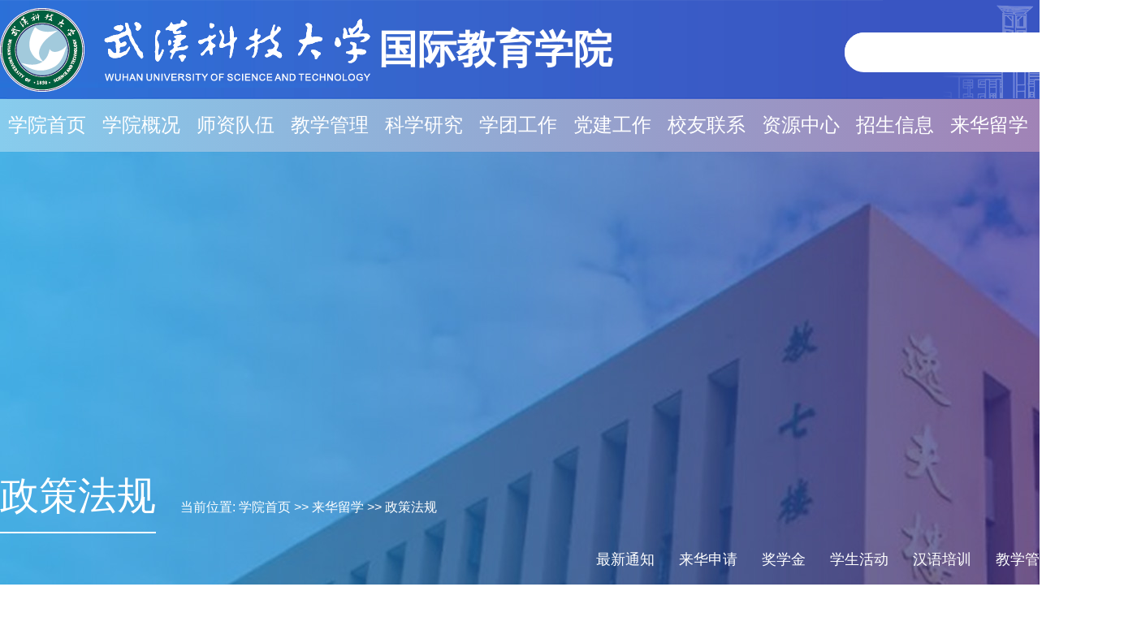

--- FILE ---
content_type: text/html
request_url: http://wis.wust.edu.cn/lhlx/zcfg.htm
body_size: 29643
content:
<!DOCTYPE HTML>
<html>
    <head>
        <meta name="renderer" content="webkit" />
        <meta http-equiv="X-UA-Compatible" content="IE=edge,chrome=1" />
        <meta http-equiv="Content-Type" content="text/html; charset=UTF-8" />
        <title>政策法规-国际教育学院</title><meta name="pageType" content="2">
<meta name="pageTitle" content="政策法规">
<META Name="keywords" Content="国际教育学院,政策法规" />

        <link rel="stylesheet" href="../css/style.css" type="text/css" />
    <!--Announced by Visual SiteBuilder 9-->
<link rel="stylesheet" type="text/css" href="../_sitegray/_sitegray_d.css" />
<script language="javascript" src="../_sitegray/_sitegray.js"></script>
<!-- CustomerNO:7765626265723230697547505055574200020000465d -->
<link rel="stylesheet" type="text/css" href="../list.vsb.css" />
<script type="text/javascript" src="/system/resource/js/vsbscreen.min.js" id="_vsbscreen" devices="pc|pad"></script>
<script type="text/javascript" src="/system/resource/js/counter.js"></script>
<script type="text/javascript">_jsq_(1821,'/list.jsp',-1,1903043606)</script>
</head>

    <body>
        <!--Start||head-->
        <div class="wrapper header" id="header">
            <div class="inner">
                <!--头部信息-->
                <div class="head">
                    <!--logo开始-->
                    <div class="sitelogo">
<!-- 网站logo图片地址请在本组件"内容配置-网站logo"处填写 -->
<a href="../index.htm" title="国际教育学院"><img src="../images/logo.png"></a></div>
                    <!--站点名称-->
                    <div class="sitetitle">国际教育学院</div>
                    <!--搜索-->
                    <div class="search">


<script language="javascript" src="/system/resource/js/base64.js"></script><script language="javascript" src="/system/resource/js/jquery/jquery-latest.min.js"></script><script language="javascript" src="/system/resource/vue/vue.js"></script><script language="javascript" src="/system/resource/vue/bluebird.min.js"></script><script language="javascript" src="/system/resource/vue/axios.js"></script><script language="javascript" src="/system/resource/vue/polyfill.js"></script><script language="javascript" src="/system/resource/vue/token.js"></script><LINK href="/system/resource/vue/static/element/index.css" type="text/css" rel="stylesheet"><script language="javascript" src="/system/resource/vue/static/element/index.js"></script><script language="javascript" src="/system/resource/vue/static/public.js"></script><style>
    #appu1 .qwss{
        height: 44px;
        font-size: 16px;
        width: 290px;
        float:left;
        outline: none;
        padding-left: 25px;
        border-radius: 25px;
        border: 1px solid #fff;}
    #appu1 .tj{
        height: 50px;
        border: 0;
        position: absolute;
        top: 0px;
        right:0;
        width: 60px;
        background:url(../images/ss.png) no-repeat 0 0;}
</style>
<div id="divu1"></div>
<script type="text/html" id="htmlu1">
    <div id="appu1">
        <div v-if="!isError">
            <input type="text" class="qwss"  autocomplete=off v-model=query.keyWord @keyup.enter="onSubmit">
            <input class="tj" name="submit_button" type="button"  v-on:click="onSubmit()"/>
        </div>
        <div v-if="isError" style="color: #b30216; font-size:18px;text-align: center;padding:20px;">
            应用维护中！
        </div>
    </div>
</script>
<script>
    $("#divu1").html($("#htmlu1").text());
</script>
<script>
    var appOwner = "1903043606";
    var token = 'tourist';
    var urlPrefix = "/aop_component/";

    jQuery.support.cors = true;
    $.ajaxSetup({
        beforeSend: function (request, settings) {
            request.setRequestHeader("Authorization", token);
            request.setRequestHeader("owner", appOwner);
        }
    });

    new Vue({
        el: "#appu1",
        data: function () {
            return {
                query: {
                    keyWord: "",//搜索关键词
                    owner: appOwner,
                    token: token,
                    urlPrefix: urlPrefix,
                    lang:"i18n_zh_CN"
                },
                isError: false
            }
        },
        mounted: function () {
            var _this = this;
            // _this.init();
        },
        methods: {
            init: function(){
                $.ajax({
                    url: "/aop_component//webber/search/test",
                    type: "get",
                    success: function (response) {
                        if (response.code == "0000") {
                        } else if (response.code == "220") {
                            _this.isError = true;
                            console.log(response);
                        } else if (!response.code) {
                            _this.isError = true;
                            console.log(response);
                        }
                    },
                    error: function (response) {
                        _this.isError = true;
                    }
                });
            },
            onSubmit: function (e) {
                var url = "/views/search/modules/resultpc/soso.html";
                if ("10" == "1" || "10" == "2") {
                    url = "https://wzdtyy.wust.edu.cn/" + url;
                }
                var _this = this;
                var query = _this.query;
                if (url.indexOf("?") > -1) {
                    url = url.split("?")[0];
                }
                if (query.keyWord) {
                    var query = new Base64().encode(JSON.stringify(query));
                    window.open(url + "?query=" + query);
                } else {
                    alert("请填写搜索内容")
                }
            },
        }
    })
</script></div>
                </div>
            </div>
        </div>
        <!--End||head-->
        <!--Start||nav-->
        <div class="wrapper nav" id="nav">
            <div class="inner">
                <!--导航-->
                <div class="navbar">
                    <div class="navbox">
                        <script>
    var newimg1 = new Image();
    newimg1.src = "/system/resource/images/nav/imgnav_vsb_level1_bg_1.gif";
    var newimg2 = new Image();
    newimg2.src = "/system/resource/images/nav/imgnav_vsb_level1_bg_2.gif";
    var newimg3 = new Image();
    newimg3.src = "/system/resource/images/nav/imgnav_vsb_level2_bg_1.png";
</script>
<!--[if IE 6]> <style>#c1069492{behavior: url("/system/resource/js/hover.htc");}</style><![endif]--> 
<DIV id="c1069492"> 
    <UL>
        <LI><A href="../index.htm">学院首页</A>
        </LI>
        <LI><A href="../xygk.htm">学院概况</A>
                <UL>
                        <LI><A href="../xygk/xyjj.htm">学院简介</A>
                            
                        
                        </LI>
                        <LI><A href="../xygk/xrld.htm">现任领导</A>
                            
                        
                        </LI>
                        <LI><A href="../xygk/jgsz.htm">机构设置</A>
                            
                        
                        </LI>
                </UL>
        </LI>
        <LI><A href="../szdw.htm">师资队伍</A>
        </LI>
        <LI><A href="../jxgl.htm">教学管理</A>
                <UL>
                        <LI><A href="../jxgl/glwj.htm">管理文件</A>
                            
                        
                        </LI>
                        <LI><A href="../jxgl/hzbxjx.htm">合作办学教学</A>
                            
                        
                        </LI>
                        <LI><A href="../jxgl/lxsjx.htm">留学生教学</A>
                            
                        
                        </LI>
                </UL>
        </LI>
        <LI><A href="../kxyj.htm">科学研究</A>
        </LI>
        <LI><A href="../xtgz.htm">学团工作</A>
                <UL>
                        <LI><A href="../xtgz/zxtz.htm">最新通知</A>
                            
                        
                        </LI>
                        <LI><A href="../xtgz/xsdj.htm">学生党建</A>
                            
                        
                        </LI>
                        <LI><A href="../xtgz/twxsh.htm">团委学生会</A>
                            
                        
                        </LI>
                        <LI><A href="../xtgz/xljk.htm">心理健康</A>
                            
                        
                        </LI>
                        <LI><A href="../xtgz/jdzz.htm">奖贷资助</A>
                            
                        
                        </LI>
                        <LI><A href="../xtgz/xshd.htm">学生活动</A>
                            
                        
                        </LI>
                        <LI><A href="../xtgz/whjl.htm">文化交流</A>
                            
                        
                        </LI>
                        <LI><A href="../xtgz/bysgz.htm">毕业生工作</A>
                            
                        
                        </LI>
                </UL>
        </LI>
        <LI><A href="../djgz.htm">党建工作</A>
                <UL>
                        <LI><A href="../djgz/zbhd.htm">支部活动</A>
                            
                        
                        </LI>
                        <LI><A href="../djgz/dyfc.htm">党员风采</A>
                            
                        
                        </LI>
                        <LI><A href="../djgz/llxx.htm">理论学习</A>
                            
                        
                        </LI>
                </UL>
        </LI>
        <LI><A href="../xylx.htm">校友联系</A>
        </LI>
        <LI><A href="../zyzx.htm">资源中心</A>
        </LI>
        <LI><A href="../zsxx.htm">招生信息</A>
                <UL>
                        <LI><A href="../zsxx/hzbxxm.htm">合作办学项目</A>
                            
                        
                        </LI>
                        <LI><A href="../zsxx/lhlxxm.htm">来华留学项目</A>
                            
                        
                        </LI>
                        <LI><A href="../zsxx/gatqxm.htm">港澳台侨项目</A>
                            
                        
                        </LI>
                </UL>
        </LI>
        <LI><A id="current" href="../lhlx.htm">来华留学</A>
                <UL>
                        <LI><A href="zxtz.htm">最新通知</A>
                            
                        
                        </LI>
                        <LI><A href="lhsq.htm">来华申请</A>
                            
                        
                        </LI>
                        <LI><A href="jxj.htm">奖学金</A>
                            
                        
                        </LI>
                        <LI><A href="xshd.htm">学生活动</A>
                            
                        
                        </LI>
                        <LI><A href="hypx.htm">汉语培训</A>
                            
                        
                        </LI>
                        <LI><A href="jxgl.htm">教学管理</A>
                            
                        
                        </LI>
                        <LI><A href="zcfg.htm">政策法规</A>
                            
                        
                        </LI>
                </UL>
        </LI>
        <LI><A href="http://wise.wust.edu.cn/">English</A>
        </LI>
    </UL>
</div>
                    </div>
                </div>
            </div>
        </div>
        <!--End||nav-->
        <div class="wrapper list_banner" id="list_banner">
             <div class="inner">
                  <!--栏目名称-->
                        <div class="col_news_head">
                            <ul class="col_metas clearfix">
                                    <li class="col_title">
                                        <h2>
政策法规</h2>
                                    </li>
                                    <li class="col_path"><div>
    当前位置: 
                        <a href="../index.htm">学院首页</a>
                >>
                <a href="../lhlx.htm">来华留学</a>
                >>
                <a href="zcfg.htm">政策法规</a>
</div></li>
                            </ul>
                        </div>
                        <!--栏目列表-->
                    <div class="col_menu_con">
                        <div class="col_list"><div class="nav_menustyle_1_3">
    <ul>
        <li><a href="zxtz.htm">最新通知<!--[if gte IE 7]><!--></a><!--<![endif]-->  
        <!--[if lte IE 6]></a><![endif]-->
        </li>
        <li><a href="lhsq.htm">来华申请<!--[if gte IE 7]><!--></a><!--<![endif]-->  
        <!--[if lte IE 6]></a><![endif]-->
        </li>
        <li><a href="jxj.htm">奖学金<!--[if gte IE 7]><!--></a><!--<![endif]-->  
        <!--[if lte IE 6]></a><![endif]-->
        </li>
        <li><a href="xshd.htm">学生活动<!--[if gte IE 7]><!--></a><!--<![endif]-->  
        <!--[if lte IE 6]></a><![endif]-->
        </li>
        <li><a href="hypx.htm">汉语培训<!--[if gte IE 7]><!--></a><!--<![endif]-->  
        <!--[if lte IE 6]></a><![endif]-->
        </li>
        <li><a href="jxgl.htm">教学管理<!--[if gte IE 7]><!--></a><!--<![endif]-->  
        <!--[if lte IE 6]></a><![endif]-->
        </li>
        <li><a href="zcfg.htm">政策法规<!--[if gte IE 7]><!--></a><!--<![endif]-->  
        <!--[if lte IE 6]></a><![endif]-->
        </li>
    </ul>
</div></div>
                    </div>
             </div>
        </div>
        
        <!--Start||content-->
        <div class="wrapper" id="container">
            <div class="inner">
                
                <div class="col_news">
                    <div class="col_news_box">
                        
                        <!--文章列表-->
                        <div class="col_news_con">
                            <div class="col_news_list"><script language="javascript" src="/system/resource/js/centerCutImg.js"></script><script language="javascript" src="/system/resource/js/dynclicks.js"></script><script language="javascript" src="/system/resource/js/ajax.js"></script><div>
    <UL>
            <li>
           <div class="news_date">
                <span class="date-d">21</span>
                <span class="date-ym">2021-04</span>
           </div>
           <div class="news_title">
                <a class="news_tit" href="../info.jsp?urltype=news.NewsContentUrl&wbtreeid=1821&wbnewsid=4661" target="_blank" title="《中华人民共和国外国人入境出境管理条例》">《中华人民共和国外国人入境出境管理条例》</a>
                <a class="news_sum" href="../info.jsp?urltype=news.NewsContentUrl&wbtreeid=1821&wbnewsid=4661" target="_blank" title="《中华人民共和国外国人入境出境管理条例》">中华人民共和国国务院令
第637号
《中华人民共和国外国人入境出境管理条例》已经2013年7月3日国务院第15次常务会议通过，现予公布，自2013年9月1日起施行。
总理 李克强
2013年7月12日
中华人民共和国外国人入境出境...</a>
            </div>
      </li>
       
        <li>
           <div class="news_date">
                <span class="date-d">21</span>
                <span class="date-ym">2021-04</span>
           </div>
           <div class="news_title">
                <a class="news_tit" href="../info.jsp?urltype=news.NewsContentUrl&wbtreeid=1821&wbnewsid=4651" target="_blank" title="《中华人民共和国出境入境管理法》">《中华人民共和国出境入境管理法》</a>
                <a class="news_sum" href="../info.jsp?urltype=news.NewsContentUrl&wbtreeid=1821&wbnewsid=4651" target="_blank" title="《中华人民共和国出境入境管理法》">中华人民共和国主席令
第五十七号
《中华人民共和国出境入境管理法》已由中华人民共和国第十一届全国人民代表大会常务委员会第二十七次会议于2012年6月30日通过，现予公布，自2013年7月1日起施行。
中华人民共和国主...</a>
            </div>
      </li>
       
        <li>
           <div class="news_date">
                <span class="date-d">21</span>
                <span class="date-ym">2021-04</span>
           </div>
           <div class="news_title">
                <a class="news_tit" href="../info.jsp?urltype=news.NewsContentUrl&wbtreeid=1821&wbnewsid=4671" target="_blank" title="《中华人民共和国境内外国人宗教活动管理规定实施细则》">《中华人民共和国境内外国人宗教活动管理规定实施细则》</a>
                <a class="news_sum" href="../info.jsp?urltype=news.NewsContentUrl&wbtreeid=1821&wbnewsid=4671" target="_blank" title="《中华人民共和国境内外国人宗教活动管理规定实施细则》">国家宗教事务局令
第9号
《关于修订的决定》已于2010年11月29日经国家宗教事务局局务会议通过，现予公布，自2011年1月1日起施行。
局长王作安
二〇一〇年十一月二十九日
国家宗教事务局关于修订
《中华人民共和国境内...</a>
            </div>
      </li>
       
        <li>
           <div class="news_date">
                <span class="date-d">25</span>
                <span class="date-ym">2021-03</span>
           </div>
           <div class="news_title">
                <a class="news_tit" href="../info.jsp?urltype=news.NewsContentUrl&wbtreeid=1821&wbnewsid=4621" target="_blank" title="学校招收和培养国际学生管理办法">学校招收和培养国际学生管理办法</a>
                <a class="news_sum" href="../info.jsp?urltype=news.NewsContentUrl&wbtreeid=1821&wbnewsid=4621" target="_blank" title="学校招收和培养国际学生管理办法">学校招收和培养国际学生管理办法
中华人民共和国教育部、中华人民共和国外交部、中华人民共和国公安部令第42号
根据法律法规和部门管理职责，教育部、外交部、公安部联合制定了《学校招收和培养国际学生管理办法》。...</a>
            </div>
      </li>
       
        <li>
           <div class="news_date">
                <span class="date-d">25</span>
                <span class="date-ym">2021-03</span>
           </div>
           <div class="news_title">
                <a class="news_tit" href="../info.jsp?urltype=news.NewsContentUrl&wbtreeid=1821&wbnewsid=4631" target="_blank" title="来华留学生高等教育质量规范（试行）">来华留学生高等教育质量规范（试行）</a>
                <a class="news_sum" href="../info.jsp?urltype=news.NewsContentUrl&wbtreeid=1821&wbnewsid=4631" target="_blank" title="来华留学生高等教育质量规范（试行）">来华留学生高等教育质量规范（试行）
</a>
            </div>
      </li>
       
        <li>
           <div class="news_date">
                <span class="date-d">01</span>
                <span class="date-ym">2020-06</span>
           </div>
           <div class="news_title">
                <a class="news_tit" href="../info.jsp?urltype=news.NewsContentUrl&wbtreeid=1821&wbnewsid=4601" target="_blank" title="武汉科技大学来华留学生住宿管理规定（试行）">武汉科技大学来华留学生住宿管理规定（试行）</a>
                <a class="news_sum" href="../info.jsp?urltype=news.NewsContentUrl&wbtreeid=1821&wbnewsid=4601" target="_blank" title="武汉科技大学来华留学生住宿管理规定（试行）">武汉科技大学来华留学生住宿管理规定（试行）
来华留学生宿舍是来华留学生生活的重要场所，是培养来华留学生文明行为的重要阵地。为加强来华留学生住宿管理，营造文明、安全、和谐的学习居住环境，特制定本规定。
第...</a>
            </div>
      </li>
       
        <li>
           <div class="news_date">
                <span class="date-d">01</span>
                <span class="date-ym">2020-06</span>
           </div>
           <div class="news_title">
                <a class="news_tit" href="../info.jsp?urltype=news.NewsContentUrl&wbtreeid=1821&wbnewsid=4551" target="_blank" title="武汉科技大学来华留学生违纪处理办法（试行）">武汉科技大学来华留学生违纪处理办法（试行）</a>
                <a class="news_sum" href="../info.jsp?urltype=news.NewsContentUrl&wbtreeid=1821&wbnewsid=4551" target="_blank" title="武汉科技大学来华留学生违纪处理办法（试行）">武汉科技大学来华留学生违纪处理办法（试行）
第一章 总 则
第一条 为维护学校正常的教学、科研工作和生活秩序，保障来华留学生合法权益，营造安全、文明的学习和生活环境，根据《学校招收和培养国际学生管理办法》（...</a>
            </div>
      </li>
       
        <li>
           <div class="news_date">
                <span class="date-d">01</span>
                <span class="date-ym">2020-06</span>
           </div>
           <div class="news_title">
                <a class="news_tit" href="../info.jsp?urltype=news.NewsContentUrl&wbtreeid=1821&wbnewsid=4611" target="_blank" title="武汉科技大学来华留学生签证与居留证管理办法（试行）">武汉科技大学来华留学生签证与居留证管理办法（试行）</a>
                <a class="news_sum" href="../info.jsp?urltype=news.NewsContentUrl&wbtreeid=1821&wbnewsid=4611" target="_blank" title="武汉科技大学来华留学生签证与居留证管理办法（试行）">武汉科技大学来华留学生签证与居留证管理办法（试行）
第一条 为加强来华留学生签证与居留证件管理，根据《中华人民共和国出境入境管理法》（中华人民共和国主席令第57号）和《中华人民共和国外国人入境出境管理条例...</a>
            </div>
      </li>
       
        <li>
           <div class="news_date">
                <span class="date-d">01</span>
                <span class="date-ym">2020-06</span>
           </div>
           <div class="news_title">
                <a class="news_tit" href="../info.jsp?urltype=news.NewsContentUrl&wbtreeid=1821&wbnewsid=4581" target="_blank" title="武汉科技大学来华留学生突发事件应急预案（试行）">武汉科技大学来华留学生突发事件应急预案（试行）</a>
                <a class="news_sum" href="../info.jsp?urltype=news.NewsContentUrl&wbtreeid=1821&wbnewsid=4581" target="_blank" title="武汉科技大学来华留学生突发事件应急预案（试行）">武汉科技大学来华留学生突发事件应急预案（试行）
第一章 总则
第一条编制背景与目的
为加强我校来华留学生的安全防范工作，确保来华留学生人生和财产安全，及时、准确、迅速、规范、有效地处理来华留学生突发事件，...</a>
            </div>
      </li>
       
        <li>
           <div class="news_date">
                <span class="date-d">01</span>
                <span class="date-ym">2020-06</span>
           </div>
           <div class="news_title">
                <a class="news_tit" href="../info.jsp?urltype=news.NewsContentUrl&wbtreeid=1821&wbnewsid=4591" target="_blank" title="武汉科技大学来华留学生学杂费缴纳暂行规定（试行）">武汉科技大学来华留学生学杂费缴纳暂行规定（试行）</a>
                <a class="news_sum" href="../info.jsp?urltype=news.NewsContentUrl&wbtreeid=1821&wbnewsid=4591" target="_blank" title="武汉科技大学来华留学生学杂费缴纳暂行规定（试行）">武汉科技大学来华留学生学杂费缴纳暂行规定（试行）
第一章 总则
第一条 本规定中所指的学杂费包括各类来华留学生（简称：留学生）来华留学期间应向学校缴纳的学费、住宿费及按规定缴纳的各项代收费，具体收费项目和...</a>
            </div>
      </li>
       
        <li>
           <div class="news_date">
                <span class="date-d">01</span>
                <span class="date-ym">2020-06</span>
           </div>
           <div class="news_title">
                <a class="news_tit" href="../info.jsp?urltype=news.NewsContentUrl&wbtreeid=1821&wbnewsid=4571" target="_blank" title="武汉科技大学来华留学生签证与居留证管理办法（试行）">武汉科技大学来华留学生签证与居留证管理办法（试行）</a>
                <a class="news_sum" href="../info.jsp?urltype=news.NewsContentUrl&wbtreeid=1821&wbnewsid=4571" target="_blank" title="武汉科技大学来华留学生签证与居留证管理办法（试行）">武汉科技大学来华留学生签证与居留证管理办法（试行）
第一条 为加强来华留学生签证与居留证件管理，根据《中华人民共和国出境入境管理法》（中华人民共和国主席令第57号）和《中华人民共和国外国人入境出境管理条例...</a>
            </div>
      </li>
       
        <li>
           <div class="news_date">
                <span class="date-d">01</span>
                <span class="date-ym">2020-06</span>
           </div>
           <div class="news_title">
                <a class="news_tit" href="../info.jsp?urltype=news.NewsContentUrl&wbtreeid=1821&wbnewsid=4561" target="_blank" title="武汉科技大学来华留学生本科学籍管理规定（试行）">武汉科技大学来华留学生本科学籍管理规定（试行）</a>
                <a class="news_sum" href="../info.jsp?urltype=news.NewsContentUrl&wbtreeid=1821&wbnewsid=4561" target="_blank" title="武汉科技大学来华留学生本科学籍管理规定（试行）">武汉科技大学来华留学生本科学籍管理规定（试行）
第一章 总 则
第一条 为维护学校来华留学生正常的教学秩序，保证人才培养质量，根据《中华人民共和国教育法》《中华人民共和国高等教育法》《普通高等学校学生管理规...</a>
            </div>
      </li>
       
    </UL>
    <link rel="stylesheet" Content-type="text/css" href="/system/resource/css/pagedown/sys.css"><div class="pb_sys_common pb_sys_normal pb_sys_style1" style="margin-top:10px;text-align:center;"><span class="p_t">共12条</span> <span class="p_pages"><span class="p_first_d p_fun_d">首页</span><span class="p_prev_d p_fun_d">上页</span><span class="p_no_d">1</span><span class="p_next_d p_fun_d">下页</span><span class="p_last_d p_fun_d">尾页</span></span></div>
</div><script>_showDynClickBatch(['dynclicks_u6_4661','dynclicks_u6_4651','dynclicks_u6_4671','dynclicks_u6_4621','dynclicks_u6_4631','dynclicks_u6_4601','dynclicks_u6_4551','dynclicks_u6_4611','dynclicks_u6_4581','dynclicks_u6_4591','dynclicks_u6_4571','dynclicks_u6_4561'],[4661,4651,4671,4621,4631,4601,4551,4611,4581,4591,4571,4561],"wbnews", 1903043606)</script></div>
                        </div>
                    </div>
                </div>
                <div class="clear"></div>
            </div>
        </div>
        <!--End||content-->

        <!--Start||footer-->
        <div class="wrapper footer" id="footer">
            <div class="inner">
                <div class="foot">
                    <div class="foot_l">
                        <div class="foot_logo"><img src="../images/logo.png"></div>
                        <div class="foot_banquan">
                            <!-- 版权内容请在本组件"内容配置-版权"处填写 -->
<p>地址：湖北省武汉市洪山区黄家湖西路10号&nbsp; 邮编：430065&nbsp;</p><p>Copyright © 2023 武汉科技大学·国际教育学院&nbsp;&nbsp;鄂ICP备05003334-1</p><p>设计支持 武汉科技大学艺术与设计学院</p>
                        </div>
                    </div>
                    <div class="foot_c">
                        <h1>联系我们</h1>
                        <div class="icon_f1"></div>
                        <div class="icon_f2"></div>
                        <div class="icon_f3"></div>
                    </div>
                    <div class="foot_r">
                        <div class="erw">
                           <div class="ewm1">    </div>
                        </div>
                        
                    </div>
                </div>
            </div>
        </div>
        <!--End||footer-->
    </body>
</html>


--- FILE ---
content_type: text/css
request_url: http://wis.wust.edu.cn/css/style.css
body_size: 18858
content:
@charset "utf-8";
/* Base Reset */
html, body, div, span, applet, object, iframe, h1, h2, h3, h4, h5, h6, p, blockquote, pre, a, abbr, acronym, address, big, cite, code,del, dfn, em, img, ins, kbd, q, s, samp,small,strike, strong, sub, sup, tt, var,b, u, i, center,dl, dt, dd, ol, ul, li,fieldset, form, label, legend,table, caption, tbody, tfoot, thead, tr, th, td,article, aside, canvas, details, embed, figure, figcaption, footer, header, hgroup, menu, nav, output, ruby, section, summary,time, mark, audio, video {margin: 0;padding: 0;}
/* HTML5 display-role reset for older browsers */
article, aside, details, figcaption, figure, footer, header, hgroup, menu, nav, section {	display: block;}
:focus { outline:0;}
img { border:0;}
body {line-height: 1;}
ol, ul {list-style: none;}
blockquote, q {	quotes: none;}
blockquote:before, blockquote:after,q:before, q:after {	content: '';	content: none;}
table {	border-collapse: collapse;	border-spacing: 0;}
.clear { width:100%; height:0; line-height:0; font-size:0; overflow:hidden; clear:both; display:block; _display:inline;}
.none { display:none;}
.hidden { visibility:hidden;}
.clearfix:after{clear: both;content: ".";display: block;height: 0;visibility: hidden;}
.clearfix{display: block; *zoom:1;}

html { width:100%; min-width:1400px;margin:0 auto;  }
/**全局样式**/
body { font:16px/1 "Microsoft YaHei","Simsun", arial,\5b8b\4f53; color:#393939; }/*背景样式*/
a {color:#393939; text-decoration:none;}
a:hover { color:#0e3b92;}
.wrapper { width:100%; margin:0 auto;}
.wrapper .inner {width:1400px;margin:0 auto;} /**页面全局宽度**/



/**页头开始**/
#header {  background:#d7e9f8 url(../images/headbg.png) no-repeat top center; }
#header .inner {}
.head { width:100%; height:122px; overflow:hidden; } /**页头部分**/
.head .sitelogo{ float:left;padding-top:10px; }
.head .sitelogo img { width: 100%; }
.head .sitetitle { width:500px; float:left; line-height: 122px; margin-left:10px;font-size:48px;font-weight:bold; font-family: "黑体"; color:#fff;} /**站点名称**/
.head .search { width: 360px;float:right; background:#fff;  border-radius:25px; height:49px; margin:40px 0 0 0; position:relative;  }



/* 导航 */
#nav {  background-image: linear-gradient(to right , #87cced, #a37cb1);}
.navbar {width:100%; height: 65px; line-height: 65px; } /**导航区域背景**/
.navbar .navbox { margin:0 auto;} /**导航窗口大小及位置**/

/* 图片切换 */
#banner { }
#boxhdp{ width: 100%; height: 595px; /* float: left; */ overflow: hidden; position: relative;}
#img>li{ width: 100%; height: 100%; float: left; text-align: center; display: none;}
#img>li img {  width: 100%; height: 595px; overflow: hidden;  }
#img>.current{display: block;}
#li{position: absolute; left: 50%;transform: translateX(-50%);  bottom: 18px;}
#li>li{ width: 65px;height: 8px; background-color: #fff; border-radius: 4px; margin:0 8px; float: left; cursor: pointer;}
#li>.on{ background-color: #61d4ff;}
#an{ display: none;}
#an a{	position: absolute;	top:50%; transform: translateY(-50%);width: 24px;height: 74px;line-height: 74px; display: none;}
#an .an-a2{ right: 0;}




/**标题栏新闻窗口**/
.post { }
.post .tt { display:inline-block; width:100%;   } /**标题栏**/
.post .tt .tit { display:inline-block; float:left; color:#444436; } /**标题字体**/
.post .tt .tit .title { display:block;  font-size:30px; font-weight:bold;  margin-bottom: 15px; } /**标题图标**/
.post .tt .tit .title_en { background:url(../images/btline.png) no-repeat 0 top ;  display:block; text-transform: uppercase; font-size: 16px; font-weight:normal; height: 42px; line-height: 42px; color: #b3b3b3; }
.post .tt .more_btn { display:inline-block;float:right;  line-height:92px; } /**更多按钮**/
.post .con {  margin:0 auto; overflow: hidden; }
.post .more_btn { font-size:14px;  }
.post .more_btn a { color:#0056b7; }


.m1 .post .tt .tit .title { background:url(../images/bt1.png) no-repeat 0 center; padding-left: 48px; }
.m2 .post .tt .tit .title { background:url(../images/bt2.png) no-repeat 0 center; padding-left: 48px;  }
.m3 .post .tt .tit .title { background:url(../images/bt3.png) no-repeat 0 center; padding-left: 48px; }
.m4 .post .tt .tit .title { background:url(../images/bt4.png) no-repeat 0 center; padding-left: 48px;  }
.m5 .post .tt .tit .title { background:url(../images/bt5.png) no-repeat 0 center; padding-left: 48px; }
.m6 .post .tt .tit .title { background:url(../images/bt6.png) no-repeat 0 center; padding-left: 48px;  }


.m3 .post { border:1px solid #ced8ea; overflow: hidden; }
.m3 .post .tt { border-top:8px solid #0e3b92; background: url(../images/bt.png) no-repeat 0 0; height: 180px; }
.m3 .post .tt .tit { color: #fff; margin-top: 26px; margin-left: 18px;}
.m3 .news_list_item .news_title .date-d { background: #0e3b92;}

.m4 .post { border:1px solid #ced8ea; overflow: hidden; }
.m4 .post .tt { border-top:8px solid #005c3f; background: url(../images/bt.png) no-repeat 0 0; height: 180px;}
.m4 .post .tt .tit { color: #fff; margin-top: 26px; margin-left: 18px;}



.m5 .post { border:1px solid #ced8ea; overflow: hidden; }
.m5 .post .tt { border-top:8px solid #734291; background: url(../images/bt.png) no-repeat 0 0; height: 180px;}
.m5 .post .tt .tit { color: #fff; margin-top: 26px; margin-left: 18px;}
.m5 .news_list_item .news_title .date-d { background: #734291;}








.mod3 .more_btn { width: 76px; height: 28px; line-height: 28px; margin: 15px auto; background-color: #26a95b; text-align: center; border-radius: 5px;}
.mod3 .more_btn a { color: #fff; font-size: 12px; }
.mod3 .post .tt .tit .title_en { background:url(../images/btline2.png) no-repeat 0 top ;  }

/* 标题+简介+标题列表 */
.news_list { } 
.news_list li { height:50px; line-height:50px; font-size:18px;background:url(../images/icon.png) no-repeat 5px center;text-indent: 20px; } 
.news_list li .news_title { float: left; }
.news_list_abs {margin: 20px 0 15px 0;}
.news_list_abs .news_title { font-size:18px;font-weight:bold; line-height:30px; }
.news_list_abs .news_title a {   }
.news_list_abs .news_abs { line-height:24px; border-bottom: 1px dashed #bebebe; padding: 15px 0;}
.news_list_abs .news_abs a  { font-size:16px;  color:#969696; }



/* 上下日期+标题 */
.news_list_item {  width: 100%;   float: left; margin-top: 18px;}
.news_list_item .news_title {  width: 100%;  height: 80px;  float: left; background:#fff; margin-bottom:20px;   }
.news_list_item .news_title .date { width: 80px; height: 80px; float: left;    font-weight:bold; margin: 0 0 0 18px; }
.news_list_item .news_title .date-d { height: 40px; line-height: 40px;color:#fff;  display: block; text-align:center; font-size:28px; background:#025b3d; } 
.news_list_item .news_title .date-ym {  height: 40px; line-height: 40px;  display: block; text-align:center; font-size:14px;  background:#e7edfb;} 
.news_list_item .news_title .tit { width: 295px; float: left;  line-height: 30px; padding-left: 15px; padding-top: 5px;font-size:18px; }
.news_list_item .news_title .tit a { font-weight: bold; }





/*通知公告类样式*/
.news_list_date { padding-top: 32px; overflow: hidden; }
.news_list_date .news_title { width: 450px;  float: left; background:#fff; margin-bottom:60px; border-radius: 8px; margin-right: 14px;}
.news_list_date .news_title .date { width: 80px; height: 80px; float: left;    font-weight:bold;  }
.news_list_date .news_title .date-d { height: 40px; line-height: 40px;color:#fff;  display: block; text-align:center; font-size:28px; background:#025b3d; } 
.news_list_date .news_title .date-ym {  height: 40px; line-height: 40px;  display: block; text-align:center; font-size:14px;  background:#e7edfb;} 
.news_list_date .news_title .tit { width: 295px; float: left;  line-height: 30px; padding-left: 20px; padding-top: 8px; font-size:18px; }
.news_list_date .news_title .tit a {  font-weight: bold;}
.news_list_date li:nth-child(3n) { margin-right: 0;}


/* 图片 */
.news_list_img { }
.news_list_img li { width: 275px; height: 210px; float: left; margin-right: 7px;}
.news_list_img li img { width: 100%; height: 100%; float: left; }


/**主体开始**/
#container { }
#container1 .inner {  }
.mod1 { padding: 90px 0 160px 0;}

.m1 { width: 100%; float: left; }
.m1_l { width:665px; float:left;   }


.m1_r { width:655px; float:right; }
.qq-sports-focus { margin:0 auto; width:655px; height:388px; zoom:1; position:relative; }
/* .qq-sports-focus .cont li a:hover img { -webkit-transform:scale(1.05); -moz-transform:scale(1.05); -ms-transform:scale(1.05); -o-transform:scale(1.05); transform:scale(1.05); } */
.qq-sports-focus .cont li img { width:655px; height:388px; -webkit-transition:transform .2s ease-out; -moz-transition:transform .2s ease-out; -ms-transition:transform .2s ease-out; -o-transition:transform .2s ease-out; transition:transform 0.2s ease-out; }
.qq-sports-focus .cont { width:655px; height:388px; overflow:hidden; }
.qq-sports-focus .cont li { width:655px; height:388px; overflow:hidden; position:relative; }
.qq-sports-focus .cont li span { position:absolute; font-size:20px; left:0; bottom:0; text-indent:1em; color:#FFF; width:100%;  background-color:rgba(31,117,218,0.3); height:50px; line-height: 50px; cursor:pointer; }  
.qq-sports-focus .tabs { height:12px; position:absolute; bottom:-30px; left:50%; transform: translateX(-50%); z-index:99; overflow:hidden; display: none; }
.qq-sports-focus .tabs li { float:left; display:inline-block; width:12px; height:12px; border-radius:12px; text-indent:-999px; margin-right:11px; background:#d9d9d9; }
.qq-sports-focus .tabs li.current { float:left; display:inline-block; width:12px; height:12px; border-radius:12px; margin-right:11px; background:#a0a0a0; }
.qq-sports-focus .prev, .qq-sports-focus .next { font-size:40px; color:#fff; font-weight:800; line-height:112px; text-align:center; position:absolute; width:38px; height:112px; top:50%; transform: translateY(-50%); display:block; z-index:10; cursor:pointer; font-family:'simsun'; overflow:hidden; }
.qq-sports-focus .prev a, .qq-sports-focus .next a { width:38px; height:112px; font-size: 22px; display:inline-block; color:#fff; background-color:rgba(31,117,218,0.3); }
.qq-sports-focus .prev a:hover, .qq-sports-focus .next a:hover { display:inline-block; color:#fff;  }
.qq-sports-focus .prev { left:0; }
.qq-sports-focus .next { right:0; }

 
 
.bjfw_img { margin:20px 0;  display:block; float:left; text-align: center; }
.bjfw_img img { display:block; margin:0px 66px; }
.bjfw_img span { display:inline-block; margin-top:0px; text-align:center; color: #fff;  }


#container1 { background:url(../images/c1.jpg) no-repeat bottom center;    }

#container2 { background:url(../images/c2.jpg) no-repeat 0 0;  padding:45px 0 55px 0; display:none; }

#container3 { background:url(../images/c3.jpg) no-repeat bottom center;    }
.mod2 { margin-bottom: 48px;}
.m2 { width: 100%; float: left;  }




.mod3 { padding: 100px 0 75px 0; }
.m3 { width: 435px; float: left;   }




.m4 { width: 435px; float: left; margin-left: 45px; }

.m5 { width: 435px; float: right; }



.mod4 { margin: 0px 0 70px 0; }


/**页脚开始**/

#footer { background:url(../images/footbg.jpg) no-repeat top center; }
#footer .inner { padding:75px 0 45px 0; overflow: hidden; }

.foot_l { width:720px; float:left;  }
.foot_l .foot_logo { width: 100%; float:left; }
.foot_l .foot_logo img { display: block;}
.foot_l .foot_banquan { width: 100%; float:left; margin-top: 20px; }
.foot_l .foot_banquan p { font-size:16px; line-height: 30px; text-align: left; color: #fff;}

.foot_c { width: 315px; float: left; } 
.foot_c h1 { font-size: 36px; color: #6f6f6f; font-weight: normal;}
.foot_c div { height: 46px; line-height: 54px; border-bottom: 1px solid #4c4c4c ;}
.foot_c .icon_f1 {background: url(../images/icon_f1.png) no-repeat 0 24px;}
.foot_c .icon_f2 {background: url(../images/icon_f2.png) no-repeat 0 24px;}
.foot_c .icon_f3 {background: url(../images/icon_f3.png) no-repeat 0 24px;}

.foot_r {   position: absolute; right: 95px; height: 78px; display:none; }
.foot_r .ewm1 { width: 135px; float:left;  background: #1f75da; padding: 5px;}
.foot_r .ewm1 img { width: 135px; height: 135px;}
.foot_r .ewm1 span { display: block; text-align: center; color:#fff; font-size: 14px; line-height: 24px;}


#list_banner { background:url(../images/col_list.jpg) no-repeat 0 0; height:541px;  }
.col_news_head { padding-top:400px; }
.col_metas .col_title { display:inline-block; float:left; }  /**当前栏目**/
.col_metas .col_title h2 {display:inline-block;font-size:48px;font-weight: normal; color:#fff;border-bottom:2px solid #fff; padding-bottom:20px; }   /**当前栏目名称**/
.col_metas .col_path { display:inline-block; float:left; white-space:nowrap; color:#fff; margin:30px 0 0 30px; } /**当前位置**/
.col_metas .col_path a { color:#fff; }
.col_menu_con { float:right; margin-top:10px; }

.col_menu_con .col_list li { float:left; margin-left:30px;  }
.col_menu_con .col_list li a { background:none; color:#fff; border:none; font-size:18px!important;  }
.col_menu_con .col_list li a:hover { color: #ffcc00; }

#container .inner { padding: 20px 0;}
/**列表页**/
.col_menu {width: 240px;float:left;  } 
.col_menu .col_menu_head { background:#286bcf; height:80px; line-height:80px;  text-align: center;  }/**位置栏目背景**/
.col_menu .col_menu_head h3.col_name {font-size: 16px;font-weight: bold;color:#fff;}/**位置栏目字体**/
.col_menu .col_menu_head h3.col_name .col_name_text {display:block;}/**栏目名称图标**/
/**栏目列表*/
/**一级栏目列表*/


/**栏目新闻**/
.col_news {width:100%;float:left; } 
.col_news_box{ }
.col_news_list { margin-top:7px;min-height:500px; }
.col_news_list li { border-bottom:1px solid #ccc; overflow:hidden; padding:40px 0;  }
.col_news_list .news_date{ width: auto;float: left;    font-weight:bold;  }
.col_news_list .news_date .date-d { line-height: 40px;color:#0e3b92;  display: block; text-align:center; font-size:48px; border-bottom:1px solid #0e3b92; padding-bottom:20px; } 
.col_news_list .news_date .date-ym {   line-height: 40px;  display: block; text-align:center; font-size:14px;margin-top:18px;  } 
.col_news_list .news_title { width:1300px; float:right; }
.col_news_list .news_title .news_tit{ display:block;   line-height: 30px;  font-size:24px;  }
.col_news_list .news_title .news_sum { display:block;     color: #666;  line-height: 30px;   display: -webkit-box;   -webkit-box-orient: vertical;  -webkit-line-clamp: 2;   overflow: hidden;  height: 60px;  margin-top: 30px; }








/**文章页**/
.infobox { margin:0 auto;}
.article { margin-top:30px; min-height:500px; }
.article h1.arti_title {line-height:60px;font-size:32px;font-family: "Microsoft YaHei";color:#282828;text-align:center;} /**文章标题**/
.article .arti_subtitle {line-height:40px;font-size:24px;color:#282828;font-family: "Microsoft YaHei";text-align:center;} /**文章副标题**/
.article .arti_metas { padding:10px; text-align:center; color:#666; }
.article .arti_metas span { margin:0 5px; font-size:14px; color:#666;} /**文章其他属性**/
.article .arti_content {  line-height:40px; font-size:18px; color:#333; border-top: solid 4px #e4e4e4;   padding-top: 90px;  margin-top: 40px; }
.article .arti_content p {  line-height:40px; font-size:18px; color:#333;    margin-bottom:30px;    }
.article .arti_content img { max-width:840px; _width:expression(this.width > 940 ? "840px" : this.width); }  /**文章阅读部分图片大小限制**/
.article p {margin-bottom:15px;font-size:18px; color:#333; }






/*单篇正文*/
.article .arti_content2 {  line-height:40px; font-size:18px; color:#333;    margin-top: 40px; }
.article .arti_content2 p {  line-height:40px; font-size:18px; color:#333;    margin-bottom:30px;    }
.article .arti_content2 img { max-width:840px; _width:expression(this.width > 940 ? "840px" : this.width); }  /**文章阅读部分图片大小限制**/
.article p {margin-bottom:15px;font-size:18px; color:#333; }



.infobox .arti_content p { line-height:32px!important; font-size:18px!important; color:#393939!important; text-indent:36px!important; font-family:"微软雅黑"!important; margin-bottom:30px!important;}
.infobox .arti_content p.vsbcontent_img { margin:0px auto!important; text-align:center!important; margin-bottom:30px!important;}

.infobox .arti_content p span { line-height:32px!important; font-size:18px!important; color:#393939!important; text-indent:36px!important;  font-family:"微软雅黑"!important; margin-bottom:30px!important;}
.infobox .arti_content p a { line-height:32px!important; font-size:18px!important; color:#393939!important; text-indent:36px!important;  font-family:"微软雅黑"!important; margin-bottom:30px!important;}
.infobox .arti_content p span a{ line-height:32px!important; font-size:18px!important; color:#393939!important; text-indent:36px!important;  font-family:"微软雅黑"!important; margin-bottom:30px!important;}



.infobox .arti_content .v_news_content p { line-height:32px!important; font-size:18px!important; color:#393939!important; text-indent:36px!important; font-family:"微软雅黑"!important; margin-bottom:30px!important;}
.infobox .arti_content .v_news_content p.vsbcontent_img { margin:0px auto!important; text-align:center!important; margin-bottom:30px!important;}
 
.infobox .arti_content .v_news_content p span { line-height:32px!important; font-size:18px!important; color:#393939!important; text-indent:36px!important;  font-family:"微软雅黑"!important; margin-bottom:30px!important; }
.infobox .arti_content .v_news_content p a { line-height:32px!important; font-size:18px!important; color:#393939!important; text-indent:36px!important;  font-family:"微软雅黑"!important; margin-bottom:30px!important;}
.infobox .arti_content .v_news_content p span a{ line-height:32px!important; font-size:18px!important; color:#393939!important; text-indent:36px!important;  font-family:"微软雅黑"!important; margin-bottom:30px!important;}
.article .arti_content img { max-width:800px; _width:expression(this.width > 940 ? "800px" : this.width); height:auto!important; }
.article .arti_content img { max-width:800px; _width:expression(this.width > 940 ? "800px" : this.width); height:auto!important;} 

.infobox .article { max-width:1200px!important; margin:0px auto!important;}
.article { max-width:1200px!important; margin:0px auto!important;}

.infobox .arti_content .v_news_content table td p { text-indent:0px!important;  font-family:"微软雅黑"!important; margin-bottom:0px!important;}

--- FILE ---
content_type: text/css
request_url: http://wis.wust.edu.cn/list.vsb.css
body_size: 4705
content:
    #c1069492 ul {list-style: none; margin: 0px; padding: 0px;} 
    #c1069492 ul li a {font-family: 微软雅黑;text-decoration: none;font-weight:normal; color:#fff; display:block; width:auto;height:65px; line-height:65px; text-align:center; padding:0 10px;  font-size:24px;} 
    #c1069492 ul li { float:left; margin-left:0px;} 
    #c1069492 ul li a:hover {}
    #c1069492 ul li a#current {  font-weight:normal; color:#fff;}
    #c1069492 ul li ul { border:0px solid #ccc; display:none;background:#87cced;} 
    #c1069492 ul li ul li {font-family: 微软雅黑;text-decoration: none;font-weight:bold; float:none;  margin:0;}
    #c1069492 ul li ul li a {  min-width:120px;  height:40px;line-height:40px; text-align:center; font-size:18px; padding:0 15px; color:#393939;} 
    #c1069492 ul li ul li a:hover {  color:#393939;}  
    #c1069492 ul li:hover ul { display:block;z-index:9999999; position:absolute;}
    #c1069492 ul li.sfhover ul { display:block;} 
/* 以下样式不用修改 开始*/
    /* 默认ul 无需修改 */
    .nav_menustyle_1_3 ul
    {
        list-style-type:none;
        padding:0px; 
        margin:0px;}
    /* 默认li 无需修改 */
    .nav_menustyle_1_3 li
    {
        float:none;
        text-align:center;
        position:relative;}
    /* 2级以上 li 无需修改 */
    .nav_menustyle_1_3 ul li ul li
    {
        z-index:100;}
    /* 3级以上默认ul 无需修改 */
    .nav_menustyle_1_3 ul li ul
    {
        left:100%;
        top:0px;}
    /* IE6下的table样式 无需修改 */
    .nav_menustyle_1_3 table 
    {
        position:absolute; 
        top:0px;
        border-collapse:collapse; 
        border-spacing:0; 
        z-index:100;}   
    .nav_menustyle_1_3 td 
    {
        padding: 0;}   
    /* 共6级导航子菜单打开关闭控制 无需修改 */
    .nav_menustyle_1_3 li ul,
    .nav_menustyle_1_3 li:hover ul li ul,
    .nav_menustyle_1_3 li:hover ul li:hover ul li ul,
    .nav_menustyle_1_3 li:hover ul li:hover ul li:hover ul li ul,
    .nav_menustyle_1_3 li:hover ul li:hover ul li:hover ul li:hover ul li ul
    {
        display:none;}
    .nav_menustyle_1_3 li a:hover ul li ul,
    .nav_menustyle_1_3 li a:hover ul li a:hover ul li ul,
    .nav_menustyle_1_3 li a:hover ul li a:hover ul li a:hover ul li ul,
    .nav_menustyle_1_3 li a:hover ul li a:hover ul li a:hover ul li a:hover ul li ul
    {
        visibility:hidden;}
    .nav_menustyle_1_3 li a:hover ul,
    .nav_menustyle_1_3 li:hover ul,
    .nav_menustyle_1_3 li:hover ul li:hover ul,
    .nav_menustyle_1_3 li:hover ul li:hover ul li:hover ul,
    .nav_menustyle_1_3 li:hover ul li:hover ul li:hover ul li:hover ul,
    .nav_menustyle_1_3 li:hover ul li:hover ul li:hover ul li:hover ul li:hover ul    
    {
        display:block;
        position:absolute;}
    .nav_menustyle_1_3 li a:hover ul li a:hover ul,
    .nav_menustyle_1_3 li a:hover ul li a:hover ul li a:hover ul,
    .nav_menustyle_1_3 li a:hover ul li a:hover ul li a:hover ul li a:hover ul,
    .nav_menustyle_1_3 li a:hover ul li a:hover ul li a:hover ul li a:hover ul li a:hover ul
    {
        visibility:visible;}
    /* 默认a属性 无需修改 */
    .nav_menustyle_1_3 a
    {
        display:block;
        text-decoration:none;
        white-space:nowrap;}
/* 以上样式不用修改 结束*/
/* 默认链接样式 可以修改默认的 字体、颜色、宽度、高度、背景色、边框等*/
.nav_menustyle_1_3 a
{
    width:100%;         /*菜单宽度*/
    height:45px;        /*菜单高度*/
    line-height:45px;   /*字体高度, 可设为菜单高度*/
    font-size:16px;     /*字体大小*/
    color:#000;         /*字体颜色*/
    background:#eeeeee; /*背景色*/
    border:1px solid #fff;  /*边框颜色*/
    border-width:0px 1px 1px 0px;}
/* 默认hover链接样式 可以设置默认的鼠标移上样式 */
.nav_menustyle_1_3 a:hover
{
    color:#fff; /*鼠标移上颜色*/
    background:#2687eb;}
.nav_menustyle_1_3
{
    width:100%;}
/* IE6兼容性代码，在IE6下起效， 必须根据菜单高宽进行设定 */
.nav_menustyle_1_3 table
{
    left:91px;}   
/* 2级以上链接样式 可以修改2级以上菜单的 字体、颜色、宽度、高度、背景色、边框等*/
.nav_menustyle_1_3 ul li ul li a
{}
/* 2级以上hover链接样式 可以修改2级以上菜单的鼠标移上样式*/
.nav_menustyle_1_3 ul li ul li a:hover
{}
/* 3级以上链接样式 可以修改3级以上菜单的 字体、颜色、宽度、高度、背景色、边框等*/
.nav_menustyle_1_3 ul li ul li ul li a
{}
/* 3级以上hover链接样式 可以修改3级以上菜单的鼠标移上样式*/
.nav_menustyle_1_3 ul li ul li ul li a:hover
{}

